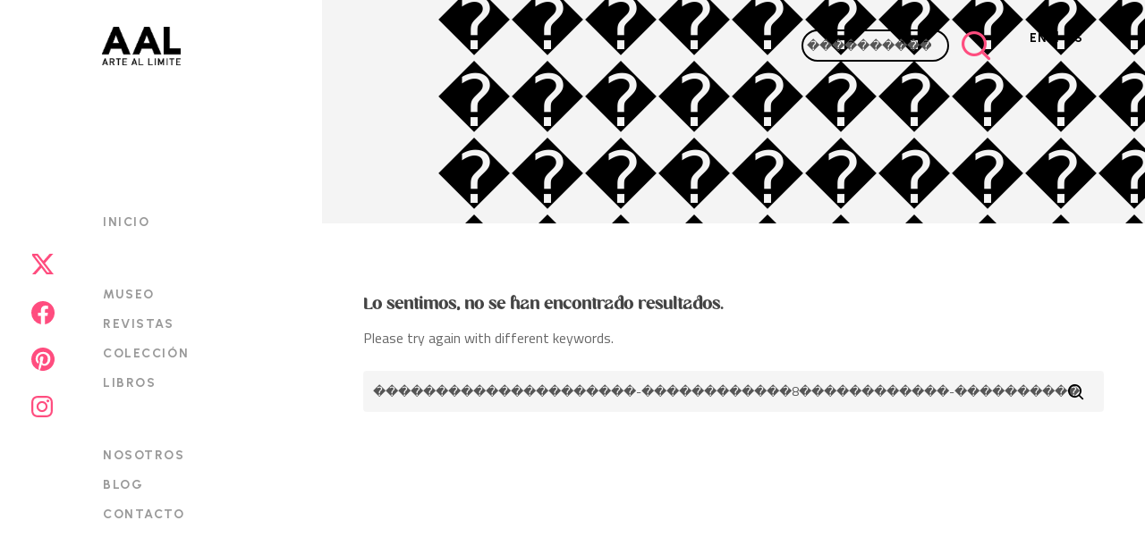

--- FILE ---
content_type: text/css; charset=UTF-8
request_url: https://www.arteallimite.com/wp-content/themes/bb-child/style.css?ver=16.2.2
body_size: 4968
content:
/*
Theme Name: Bigbuda Child Theme
Description: This is a custom child theme for Bigbuda
Theme URI:   https://#
Author: Bigbuda
Author URI:  https://bigbuda.com
Template: bb
Version: 24.6
*/

/* FONTS */
@font-face {
    font-family: "Monea Alegante";
    src: url("./fonts/Monea-Alegante.ttf");
    src: url("./fonts/Monea-Alegante.woff") format("woff"),
    url("./fonts/Monea-Alegante.otf") format("opentype"),
    url("./fonts/Monea-Alegante.svg") format("svg");
}
.monea {
    font-family: "Monea Alegante"!important;
}

/* Generales */
h1, h2, h3, h4,
#page-header-bg h1 {
    font-family: "Monea Alegante";
}
h1,
#page-header-bg h1 {
    font-weight: 400;
}

/* HEADER */
body.home .logo-home #logo a:before {
    content: "";
    display: block;
    position: relative;
    width: 147px;
    height: 59px;
    background-image: url('./assets/logo-arteallimite-blanco.png');
    background-repeat: no-repeat;
}
body.home .logo-home #logo img {
    filter: invert(100%);
}
html body.home .wpml-bigbuda span,
html body.page-id-157 .wpml-bigbuda span {
    color: #fff;
}

/* FOOTER */
html body.home .nectar-global-section.before-footer {
    display: none!important;
}

/* HOME */
/* Menu */
html body.home .ocm-effect-wrap #header-outer {
    position: absolute;
    background-color: transparent;
}
html header#top .nav-outer .sf-menu li.current-menu-item a {
    font-weight: 700;
    color: #fff!important;
}
html header#top .nav-outer .sf-menu li.current-menu-item a,
html header#top .nav-outer .sf-menu li:hover a {
    border-bottom: 2px solid #b0fc40;
    transition: 0.15s all ease-in-out;
    color: #fff!important;
}
html header#top .nav-outer .sf-menu li a {
    border-bottom: 2px solid transparent;
    transition: 0.15s all ease-in-out;
}
html body.home header#top .nav-outer .sf-menu li a{
    color: #ACACAC;
}

/* Redes sociales en el menú izq */
@media screen and (min-width:1000px) {
    html body.home .button_social_group {
        display: none;
    }
}

html body.home .nav-outer {
    margin-left: 40px;
}

/* Custom header row - Home */
html .custom-header-aal {
    position: absolute;
    width: 100%;
    z-index: 90;
}
html .row-flex {
    display: grid;
    grid-template-columns: repeat(3, 1fr);
    grid-template-rows: 1fr;
    grid-column-gap: 10px;
    grid-row-gap: 0px;
    margin-top: 50px;
    margin-left: 90px;
}
html .row-flex .col-flex {
    color: #fff!important;
}
html .row-flex .logo-home {
    text-align: center;
    transform: translateX(-50px);
}
html .row-flex .col-flex:last-child {
    text-align: right;
    align-self: flex-end;
    margin-right: 50px;
    align-self: auto;
}
html .wrapper-right-bb {
    display: grid;
    grid-template-columns: 2fr 1fr;
    grid-template-rows: 1fr;
    grid-column-gap: 0px;
    grid-row-gap: 0px;

}
html .wpml-bigbuda span {
    text-align: left;
    letter-spacing: 1.58px;
    color: #FFFFFF;
    text-transform: uppercase;
    font-family: 'Urbanist';
    font-size: 14px;
}


/* Buscador */
html body .custom-header-aal .col-flex .wrapper-right-bb .search-form {
    max-width: 300px;
    display: flex;
    flex-direction: row;
    justify-content: flex-end;
    align-content: center;
    align-items: center;
    flex-wrap: wrap;
    min-width: 235px;
}
html body .custom-header-aal .col-flex .wrapper-right-bb .search-form input[type=search] {
    border: 2px solid #FFFFFF;
    border-radius: 19px;
    padding: 4px;
    min-width: 225px;
}
html body:not(.home) .custom-header-aal .col-flex .wrapper-right-bb .search-form input[type=search] {
    border-color: #000000;
    background-color: transparent!important;
}
html body.single-portfolio .custom-header-aal .col-flex .wrapper-right-bb .search-form input[type=search] {
    border-color: #fff;
    background-color: transparent!important;
}
html body.single-portfolio .custom-header-aal .col-flex .wpml-bigbuda > *{
    color: #fff!important;
}
html body .custom-header-aal .col-flex .wrapper-right-bb .search-form button[type=submit],
html body .custom-header-aal .col-flex .wrapper-right-bb .search-form button[type=submit] [class*=" icon-"] {
    background: transparent!important;
}
html body .custom-header-aal .col-flex .wrapper-right-bb .search-form button[type=submit] .icon-salient-search:before {
    color: #FF4D7F;
    font-size: 32px;
    margin-top: -4px;
    margin-right: 4px;
}

/* Slider REV */
html body .xpro2::after {
    background: transparent radial-gradient(closest-side at 41% 30%, #000000 0%, #000000 100%) 0% 0% no-repeat padding-box;
    mix-blend-mode: multiply;
    opacity: 0.51; 
}
html sr7-module .sr7-arrows {
    min-width: 50px!important;
    min-height: 50px!important;
    border: 1px solid #fff;
}
html sr7-module .zeus.sr7-arrows:before {
    line-height: 46px!important;
    font-size: 16px!important;
}
html sr7-module .zeus.sr7-arrows.sr7-leftarrow:before {
    left: -1px;
}
html sr7-module .zeus.sr7-arrows.sr7-rightarrow:before {
    right: -1px;
}
html sr7-module .zeus.sr7-arrows .tp-title-wrap {
    display: none!important;
}

html body.material #slide-out-widget-area-bg.slide-out-from-right {
    background-color: #000000;
}
html body[data-slide-out-widget-area-style="slide-out-from-right"]:not([data-header-color="custom"]).material .slide_out_area_close:before {
    background-color: #b0fc40;
}
#search-outer .close-wrap .close-line, #top .slide-out-widget-area-toggle .close-line, .nectar-close-btn .close-line, .slide_out_area_close .close-wrap .close-line, .style_slide_in_click .close-cart .close-line {
    color: #0F1975!important;
}

html body[data-header-format=left-header]:not(.home) #top .nav-outer .sf-menu li.current-menu-item a span,
html body[data-header-format=left-header]:not(.home) #top .nav-outer .sf-menu li:hover a span,
html body[data-header-format=left-header]:not(.home) #top .nav-outer .sf-menu li a:hover span {
    color: #000000;
}
html body[data-header-format=left-header]:not(.home) #top #logo {
    margin-left: 4px;
    display: block;
}

html body:not(.home) .custom-header-aal .logo-home a,
ul.buttons.sf-menu {
    display: none!important;
}
html body:not(.home) .row-flex {
    margin-top: 20px;
}
html body:not(.home) .wpml-bigbuda span,
html body:not(.single-portfolio) .wpml-bigbuda span {
    color: #000000;
}
html body.page-id-157 .wpml-bigbuda span,
html body.page-id-625 .wpml-bigbuda span,
html body.page-id-157 .wpml-ls-statics-shortcode_actions ul .wpml-ls-slot-shortcode_actions:first-child::after,
html body.page-id-625 .wpml-ls-statics-shortcode_actions ul .wpml-ls-slot-shortcode_actions:first-child::after {
    color: #fff!important;
}


/* Page header */
html body #page-header-wrap #page-header-bg {
    border-radius: 0 0 0 30px;
}
html body.single-portfolio .page-header-overlay-color[data-overlay-opacity="0.5"]:after {
    background: transparent radial-gradient(closest-side at 72% 91%, #00000036 0%, #000000 100%) 0% 0% no-repeat padding-box;
    mix-blend-mode: multiply;
    border-radius: 0px 0px 0px 30px;
    opacity: 0.67;
}
html body.single-post .custom-header-aal .col-flex .wrapper-right-bb .search-form input[type=search] {
    border-color: #fff;
}
html body.single .wpml-bigbuda span,
html body.single .wpml-ls-statics-shortcode_actions ul .wpml-ls-slot-shortcode_actions:first-child::after {
    color: #fff!important;
}
body[data-button-style^="rounded"] #page-header-bg[data-post-hs="default_minimal"] .inner-wrap >a, body[data-button-style^="rounded"].material #page-header-bg.fullscreen-header .inner-wrap >a {
    border-radius: 2px;
}



/* Formcraft */
html body .powered-by {
    display: none!important;
}
html body .formcraft-css .fc-form .form-element .form-element-html input[type=text],
html body .formcraft-css .fc-form .form-element .form-element-html input[type=email] {
    background: transparent!important;
    border-radius: 99px;
}
html body .formcraft-css .fc-form .form-element .submit-cover.align-left .submit-button {
    padding: 12px 16px !important;
}
.form-cover ::-webkit-input-placeholder { /* Chrome and Safari */
    color: #fff !important;
 }
   
 .form-cover :-moz-placeholder { /* Mozilla Firefox 4 to 18 */
    color: #fff !important;
    opacity: 1 !important;
 }
   
 .form-cover ::-moz-placeholder { /* Mozilla Firefox 19+ */
    color: #fff !important;
    opacity: 1 !important;
 }
   
 .form-cover :-ms-input-placeholder { /* Internet Explorer 10-11 */
    color: #fff !important;
 }
   
 .form-cover ::-ms-input-placeholder { /* Microsoft Edge */
    color: #fff !important;
 }
   
 .form-cover ::placeholder {
    color: #fff !important;
 }

html body .nombres-nosotros .vc_column-inner {
    border: 5px solid #000000;
    border-radius: 30px;
    padding: 20% 2%;
}

/* BLOG */
html body .post .post-header h2 a {
    color: #000!important;
}
html .post-area.standard-minimal .post .content-inner .post-featured-img img {
    border-radius: 30px;
}
html .post-content .post-author .meta-category a {
    color: #FF4D7F!important;
    font-weight: 600;
    text-decoration: underline;
}
html body .meta-comment-count {
    display: none!important;
}

/* CONTACTO */
/* html body .contacto-bg .full-page-inner-wrap-outer .full-page-inner-wrap .full-page-inner .row-bg-wrap .row-bg-layer .row-bg {
    background-image: url('./assets/fondo-contacto.png');
    background-position: bottom center;
    background-size: contain;
}
html body .contacto-bg .full-page-inner-wrap-outer .full-page-inner-wrap .full-page-inner .row-bg-wrap .row-bg-layer .row-bg:after {
    content: "";
    background-image: url('./assets/bg-contacto.png');
    height: 262px;
    width: 476px;
    bottom: 0;
    left: 50%;
    transform: translate(-238px, 0);
    display: block;
    position: absolute;
    z-index: 99999;
}
 */

html body .bg-contacto .vc_column-inner .column-bg-layer .inner-wrap {
    position: absolute;
    bottom: 0;
    z-index: 3;
    left: 25%;
}
html body .bg-contacto .vc_column-inner .column-bg-layer .inner-wrap .column-image-bg {
    background-position: bottom center;
    background-size: contain;
    background-repeat: no-repeat;
}
html body .bg-contacto {
    position: relative;
    z-index: 2;
}
html body .bg-color-negro {
    position: relative;
    z-index: 1; 
}

/* html body .bg-color-negro .vc_column-inner .column-bg-layer {
    position: relative;
    z-index: 1;
} */

/* EXPOSICIONES + SEARCH AND FILTER */
html .searchandfilter ul {
    display: flex;
    flex-direction: row;
    justify-content: flex-start;
    align-items: flex-end;
}

html .searchandfilter ul li {
    margin-right: 15px;
}

html body .custom-exposiciones-pasadas {
    display: grid;
    grid-template-columns: repeat(3, 1fr);
    grid-template-rows: repeat(2, 1fr);
    gap: 30px; /* Espacio entre las celdas */
}

html body .custom-exposiciones-pasadas-wrapper {
    text-align: center;
}
html body .custom-exposiciones-pasadas-img {
    max-height: 200px;
    overflow: hidden;
    border-radius: 20px;
}
html body .custom-exposiciones-pasadas-info {
    text-align: center;
}
html body .custom-exposiciones-pasadas-info a {
    padding: 12px 32px;
    border: 1px solid #000;
    border-radius: 99px;
    font-weight: 700!important;
    font-size: 14px!important;
    font-family: 'Urbanist';
    cursor: pointer;
}
html body .custom-exposiciones-pasadas-info p {
    font-family: 'Titilium Web';
    font-weight: 400;
}
html body .custom-exposiciones-pasadas-wrapper .custom-exposiciones-pasadas-title {
    font-family: "Monea Alegante";
    line-height: 1.2;
    color: #000;
}
html body .searchandfilter select.sf-input-select {
    padding: 5px 15px 5px 5px;
    border-radius: 99px;
}
html body .searchandfilter input[type=date], html body .searchandfilter input[type=email], html body .searchandfilter input[type=number], html body .searchandfilter input[type=password], html body .searchandfilter input[type=search], html body .searchandfilter input[type=tel], html body .searchandfilter input[type=text], html body .searchandfilter input[type=url], html body .searchandfilter textarea {
    padding: 5px;
    border-radius: 99px;
}
html body .searchandfilter input[type=text] {
    padding: 4px;
    border: 2px solid #000!important;
    background-color: transparent!important;
}

html body .masonry-grid {
    display: grid;
   grid-template-columns: repeat(4, 1fr);
   grid-gap: 5px;
   grid-template-rows: masonry;
    }

html body .masonry-grid .bigbuda-custom-item-grid:nth-child(1) { grid-area: 1 / 1 / 2 / 3; }
html body .masonry-grid .bigbuda-custom-item-grid:nth-child(2) { grid-area: 1 / 3 / 2 / 5; }
html body .masonry-grid .bigbuda-custom-item-grid:nth-child(3) { grid-area: 2 / 1 / 4 / 3; }
html body .masonry-grid .bigbuda-custom-item-grid:nth-child(4) { grid-area: 2 / 3 / 3 / 5; }
html body .masonry-grid .bigbuda-custom-item-grid:nth-child(5) { grid-area: 3 / 3 / 4 / 4; }
html body .masonry-grid .bigbuda-custom-item-grid:nth-child(6) { grid-area: 3 / 4 / 4 / 5; }
html body .masonry-grid .bigbuda-custom-item-grid:nth-child(7) { grid-area: 4 / 1 / 6 / 5; }


/* Medias Queries para mejorar la responsividad */
@media (max-width: 1024px) {
    html body .masonry-grid  {
        grid-template-columns: repeat(2, 1fr);
    }
    html body .masonry-grid .bigbuda-custom-item-grid:nth-child(1),
    html body .masonry-grid .bigbuda-custom-item-grid:nth-child(2),
    html body .masonry-grid .bigbuda-custom-item-grid:nth-child(3) {
        grid-area: auto;
    }
}


/* Loop revistas */
html .main-content .nectar-post-grid .nectar-post-grid-item .inner .content .item-main .post-heading a:after {
    content: "";
    display: block;
    text-align: center;
    padding: 12px 22px;
    border-radius: 99px;
    background-color: #b0fc40;
    color: #0F1975;
    position: relative;
    opacity: 0;
    font-size: 14px;
    font-weight: 600;
    line-height: 1.1;
    letter-spacing: 1.17px!important;
    border: 0!important;
    font-family: 'Urbanist', sans-serif!important;
    width: fit-content;
    margin: 0 auto;
    transition: .16s all ease-out;
}

html .main-content .nectar-post-grid .nectar-post-grid-item:hover .inner .content .item-main .post-heading a:after {
    opacity: 1;
    transition: .16s all ease-in;
}
html[lang="es-ES"] .main-content #revistas .nectar-post-grid .nectar-post-grid-item .inner .content .item-main .post-heading a:after {
    content: "VER REVISTA"!important;
}
html[lang="en-EN"] .main-content #revistas .nectar-post-grid .nectar-post-grid-item .inner .content .item-main .post-heading a:after {
    content: "READ MAGAZINE"!important;
}
html[lang="es-ES"] .main-content #libros .nectar-post-grid .nectar-post-grid-item .inner .content .item-main .post-heading a:after {
    content: "VER LIBRO"!important;
}
html[lang="en-EN"] .main-content #libros .nectar-post-grid .nectar-post-grid-item .inner .content .item-main .post-heading a:after {
    content: "READ BOOK"!important;
}
html[lang="es-ES"] body.single-coleccion .main-content .nectar-post-grid .nectar-post-grid-item .inner .content .item-main .post-heading a:after {
    content: "VER OBRA"!important;
}
html[lang="en-EN"] body.single-coleccion .main-content .nectar-post-grid .nectar-post-grid-item .inner .content .item-main .post-heading a:after {
    content: "READ MORE"!important;
}


html .nectar-post-grid .nectar-post-grid-item .content .post-heading {
    margin: 0 auto!important;
}
html .nectar-post-grid[data-animation="fade-in-from-right"] .flickity-viewport .nectar-post-grid-item.animated-in .inner {
    border-radius: 20px;
}

/* Ocultar filtros */
html body.single-portfolio .bottom_controls,
#breadcrumbs {
    display: none!important;
}


.breadcrumb_last {
    font-weight: 700;
    color: #000;
}


/* Sociales */
#header-outer #social-in-menu a {
    margin-bottom: 18px;
}
#header-outer #social-in-menu .icon-salient-x-twitter:before {
    content: "";
    background-image: url('./assets/Icon-simple-x-pink.svg');
    background-repeat: no-repeat;
    width: 26px !important;
    transform: rotate(90deg);
    height: 24px;
    display: block;
    position: relative;
}
.icon-salient-x-twitter:after {
    display: none;
}
#header-outer #social-in-menu .fa.fa-facebook:before {
    content: "";
    background-image: url('./assets/Icon-akar-facebook-fill-pink.svg');
    background-repeat: no-repeat;
    width: 26px !important;
    transform: rotate(270deg);
    height: 26px;
    display: block;
    position: relative;
}
#header-outer #social-in-menu .fa-pinterest:before {
    content: "";
    background-image: url('./assets/Icon-akar-pinterest-fill-pink.svg');
    background-repeat: no-repeat;
    width: 26px !important;
    transform: rotate(270deg);
    height: 26px;
    display: block;
    position: relative;
}
#header-outer #social-in-menu .fa-instagram:before {
    content: "";
    background-image: url('./assets/Icon-akar-instagram-fill-pink.svg');
    background-repeat: no-repeat;
    width: 26px !important;
    transform: rotate(270deg);
    height: 26px;
    display: block;
    position: relative;
}
#header-outer #social-in-menu a:hover i, .material #slide-out-widget-area.slide-out-from-right .off-canvas-social-links a:hover i {
    -webkit-transform: none!important;
    transform: none!important;
}
body.home[data-header-format=left-header] #header-outer .button_social_group .icon-salient-x-twitter:before {
    background-image: url('./assets/Icon-simple-x.svg')!important;
    transform: rotate(0deg)!important;
}
body.home[data-header-format=left-header] #header-outer .button_social_group .fa.fa-facebook:before {
    background-image: url('./assets/Icon-akar-facebook-fill.svg')!important;
    transform: rotate(0deg)!important;
}
body.home[data-header-format=left-header] #header-outer .button_social_group .fa-pinterest:before {
    background-image: url('./assets/Icon-akar-pinterest-fill.svg')!important;
    transform: rotate(0deg)!important;
}
body.home[data-header-format=left-header] #header-outer .button_social_group .fa-instagram:before {
    background-image: url('./assets/Icon-akar-instagram-fill.svg')!important;
    transform: rotate(0deg)!important;
}

/* Social Sahring */
.nectar-social.hover .share-btn, .nectar-social.hover > div a {
    border-color: #C5C5C5!important;
}
html .nectar-social.hover > div a {
    opacity: 1!important;
}


/* Contacto */
.contacto-bg .span_12:after {
    content: "";
    background-image: url('');
    width: 476px;
    height: 262px;
    display: block;
    position: absolute;
    bottom: 0;
    left: 50%;
    z-index: 9999;
    transform: translateX(-200px);
}
.contacto-bg .span_12 > * {
    position: relative;
    z-index: 2;
}


/* Nosotros */
html body .fondo-boca {
    background-position: 75% 100%!important;
}

/* Essential Grid */
html body .minimal-light .esg-filter-wrapper.dropdownstyle >.esg-selected-filterbutton, html body .minimal-light input.eg-search-input, html body .minimal-light .esg-filterbutton, html body .minimal-light .esg-navigationbutton, html body .minimal-light .esg-sortbutton, html body .minimal-light .esg-cartbutton a, html body .minimal-light .esg-filter-wrapper.eg-search-wrapper .eg-search-clean, html body .minimal-light .esg-filter-wrapper.eg-search-wrapper .eg-search-submit {
    border: 0;
    background: #F4F4F4 0% 0% no-repeat padding-box;
    border-radius: 25px;    
}


/* WPML */
html body .wpml-ls-slot-shortcode_actions a > .wpml-ls-display {
    display: none;
}
html body .wpml-ls-statics-shortcode_actions ul {
    position: relative;
}
html body .wpml-ls-statics-shortcode_actions ul .wpml-ls-slot-shortcode_actions:first-child::after {
    content: "|";
    font-size: inherit;
    display: inline-block;
    position: absolute;
    top: 0;
    color: #000;
    text-transform: uppercase;
    font-family: 'Urbanist';
    font-size: 14px;
    letter-spacing: 1.58px;
    margin-left: -2px;
}



/* S & F pro */
html .searchandfilter ul {
    margin-left: 0!important;
}
html .searchandfilter ul li h4 {
    font-family: 'Urbanist', sans-serif!important;
    font-size: 14px!important;
    line-height: 17px!important;
    letter-spacing: 1.15px!important;
    font-weight: 500!important;
}
html body .formcraft-css .fc-form .form-element .form-element-html input[type=text], 
html body .formcraft-css .fc-form .form-element .form-element-html input[type=email] {
    font-family: 'Titilium Web', sans-serif!important;
    font-size: 16px!important;
    line-height: 21px!important;
}


/* Colecciones */
html body.single-coleccion .row.heading-title,
html body.single-coleccion .post-featured-img {
    display: none!important;
}
html body .border-bb  {
    border: 5px solid #FF4D7F;
    border-radius: 36px;
}
html .esg-fullscreen-forcer {
    width: 100% !important;
    left: 0!important;
}


.bigbuda .esg-filters .esg-navigationbutton.esg-left,
.bigbuda .esg-filters .esg-navigationbutton.esg-right {
	border: 2px solid #000000;
    background-color: #fff;
}
.bigbuda .esg-navigationbutton .esg-filterbutton.esg-pagination-button.selected {
	background-color: #B0FC40;
}


html body .row-border-bb {
    border: 1px solid #FF4D7F;
    border-radius: 30px;
}
html body .row-border-bb .wpb_text_column p {
    font-size: ;
}

html body.single div[data-style="fullwidth_next_prev"] {
    max-width: 800px;
    margin: 0 auto;
    border-radius: 30px;
    margin-bottom: 102px;
}
html body #author-bio {
    max-width: 800px;
    margin: 0 auto;
    margin-bottom: 42px;
}

body[data-slide-out-widget-area-style=slide-out-from-right] .nectar-social.fixed,
html .nectar-social.hover > div:not(.share-btn),
html body .otgs-development-site-front-end {
    display: none!important;
}

.mobile-only {
    display: none!important;
}


html .more-link .continue-reading {
    color: #FF4D7F!important;
    font-family: 'Titillium Web', sans-serif;
    letter-spacing: 1.58px;
    text-transform: uppercase;
}
html .post-area.standard-minimal .post .more-link span:before {
    background-color: #FF4D7F!important;
    color: #FF4D7F!important;
}
html .post-area.standard-minimal .post .more-link span:after {
    color: #FF4D7F!important;
}
html .post-author {
    margin-bottom: 12px!important;
}

html body.home .wpml-bigbuda span {
    color: #fff;
}
html body.home .wpml-ls-statics-shortcode_actions ul .wpml-ls-slot-shortcode_actions:first-child::after {
    color: #fff;
}
html body .load-more-wrap .load-more {
    background-color: #b0fc40;
    color: #0F1975!important;
    text-align: center;
    padding: 12px 42px!important;
    border-radius: 99px;
    background-color: #b0fc40;
    color: #0F1975;
    position: relative;
    font-size: 14px;
    font-weight: 600;
    line-height: 1.1;
    letter-spacing: 1.17px!important;
    border: 0!important;
    font-family: 'Titilium Web', sans-serif!important;
}
html .result .inner-wrap .title span {
    display: none!important;
}

/* Fixes 14 Agosto */
html body .eg-exposicion-actual-bigbuda-element-5 {
    font-family: 'Titilium Web', sans-serif!important;
}
html body .eg-exposicion-actual-bigbuda-element-4,
html body .eg-exposiciones-futuras-element-4 {
    border: 1px solid #fff !important;
}


/** AÑADIR BUSCADOR **/
html body .searchandfilter .sf-field-search label .sf-input-text:after {
    font-family: icomoon !important;
    speak: none;
    font-style: normal;
    font-weight: 400;
    font-variant: normal;
    text-transform: none;
    line-height: 1;
    -webkit-font-smoothing: antialiased;
    color: #FF4D7F;
    font-size: 32px;
    margin-top: -4px;
    margin-right: 4px;
}

/* Formcraft */
html body .fc-form-1 .form-page .form-page-content .submit-cover .submit-button .text {
    color: #212121!important;
}

html body .eg-icon-down-open:after {
    content: "⌄";
    font-size: inherit;
    display: block;
    position: relative;
    transform: translateY(-3px);
    font-family: 'Urbanist'!important;
    color: #212121!important;
}

html body.page-id-157 #fp-nav,
html body.page-id-625 #fp-nav {
    display: none;
}

html .formcraft-css .fc-form.fc-form-1 .form-element .submit-cover .submit-button:hover {
    background-color: #fff!important;
}

/* Responsive Celulares */
@media screen and (max-width: 999px) {
    html .before-footer .fc-form .form-element.form-element-field1 {
        width: 76%!important;
    }
    html .before-footer .fc-form .form-element.form-element-field2 {
        width: 24%!important;
    }
    html body #esg-grid-1-1-wrap .esg-cc .eg-exposicion-actual-element-1{
        font-size: 28px!important;
    }
    html body #esg-grid-1-1-wrap .esg-cc .eg-exposicion-actual-element-3 {
        margin: 8px 0px 0px 0px !important;
    }
    html body #esg-grid-1-1-wrap .esg-cc .eg-exposicion-actual-element-4-a {
        margin: 0px!important;
    }
    html body #esg-grid-1-1-wrap .esg-cc .eg-exposicion-actual-element-4-a a {
        font-size: 16px!important;
    }

    html body #esg-grid-8-2-wrap .eg-exposiciones-futuras-element-1 {
        font-size: 28px!important;
        line-height: 34px!important;
    }
    html body .custom-exposiciones-pasadas {
        display: grid;
        grid-template-columns: repeat(2, 1fr);
        grid-template-rows: repeat(2, 1fr);
        gap: 20px; /* Espacio entre las celdas */
    }
    html body .custom-exposiciones-pasadas-img {
        max-height: 135px;
    }
    html body .custom-exposiciones-pasadas-info {
        margin-bottom: 36px;
    }
    html body .custom-exposiciones-pasadas-title {
        margin-top: 12px!important;
        line-height: 28px!important;
    }
    html body .fondo-boca {
    background-image: unset!important;
    }
    html .wpb_wrapper h1.vc_custom_heading {
        font-size: 69.05px !important;
        line-height: 79.05px !important;
    }
    .mobile-only {
        display: block!important;
        margin: 20px 0;
    }
    body h2, article.post .post-header h2 {
        font-size: 42px;
        line-height: 51px;
        font-weight: 400;
    }
    html body.single .row .col.section-title h1 {
        font-size: 49.05px!important;
        line-height: 52.05px!important;
    }
    html .main-content .nectar-post-grid .nectar-post-grid-item .inner .content .item-main .post-heading a:after {
        opacity: 1;
    }
    .custom-header-aal {
        display: none!important;
    }
    html body .sr7-arrows {
        display: none!important;
    }
    html body .nectar-post-grid .nectar-post-grid-item .content {
        padding: 15px;
    }
    html #ajax-content-wrap .container-wrap .font_size_phone_32px.nectar-post-grid .nectar-post-grid-item .post-heading, html .container-wrap .font_size_phone_32px.nectar-post-grid .nectar-post-grid-item .post-heading {
        font-size: 22px;
        line-height: 1.4;
        margin-bottom: 32px;
    }
    html .main-content .nectar-post-grid .nectar-post-grid-item .inner .content .item-main .post-heading a:after {
        margin-top: 32px !important;
    }
}


@media screen and (min-width: 1000px) and (max-width:1400px) {
    html body h1.vc_custom_heading {
        font-size: 4em!important;
        line-height: 1.25 !important;
    }
}

@media screen and (min-width: 1400px) and (max-width:1500px) {
    html body h1.vc_custom_heading {
        font-size: 5.5em!important;
        line-height: 1.35 !important;
    }
}

@media screen and (min-width: 1500px) and (max-width:1600px) {
    html body h1.vc_custom_heading {
        font-size: 6em!important;
        line-height: 1.45 !important;
    }
}

@media screen and (min-width: 1000px) {
    #ajax-content-wrap .custom_font_size_62px.nectar-post-grid .nectar-post-grid-item .post-heading, .custom_font_size_62px.nectar-post-grid .nectar-post-grid-item .post-heading {
        font-size: 35px;
        line-height: 1.1;
    }
    html .nectar-post-grid .nectar-post-grid-item .content .post-heading {
        max-width: 95%;
    }
    html body .custom-exposiciones-pasadas-wrapper .custom-exposiciones-pasadas-title {
        font-size: 50px!important;
    }
    html body[data-header-format=left-header]:not(.home) #top {
        margin-left: 85px;
        margin-bottom: 200px;
    }
    html body.home[data-header-format="left-header"] #header-outer .row .col.span_3 {
        display: none!important;
    }
    html body.home[data-header-format=left-header] #ajax-content-wrap {
        margin-left: 0;
    }
    .container, body[data-header-format="left-header"] .container, .woocommerce-tabs .full-width-content .tab-container, .nectar-recent-posts-slider .flickity-page-dots, .post-area.standard-minimal.full-width-content .post .inner-wrap, .material #search-outer #search {
        padding: 0!important;
        margin: 0!important;
        width: 100%!important;
        max-width: unset;
    }
    body #header-outer * {
        background-color: transparent!important;
    }
    html body.home[data-header-format=left-header] .wpb_row.full-width-content {
        width: 100%!important;
    }

    html body[data-header-format="left-header"] #header-outer .row .col.span_9 {
        /* top: 0; */
        /* bottom: unset; */
    }
    body:not(.home)[data-header-format=left-header] #header-outer .nav-outer {
        padding-top: 120px;
    }
    body[data-header-format=left-header] #header-outer .nav-outer .sf-menu {
        display: flex;
        flex-direction: column;
        flex-wrap: wrap;
        justify-content: space-between;
        align-items: normal;
        align-content: space-around;
        height: 100%;
        overflow: hidden;
    }
    body[data-header-format=left-header] #header-outer .nav-outer .sf-menu li:nth-child(1) {
        flex-grow: 1;
    }
    body[data-header-format=left-header] #header-outer .nav-outer .sf-menu li:nth-child(2) {
        flex-grow: 0;
    }
    body[data-header-format=left-header] #header-outer .nav-outer .sf-menu li:nth-child(3) {
        flex-grow: 0;
    }
    body[data-header-format=left-header] #header-outer .nav-outer .sf-menu li:nth-child(4) {
        flex-grow: 0;
    }
    body[data-header-format=left-header] #header-outer .nav-outer .sf-menu li:nth-child(5) {
        flex-grow: 1;
    }
    body[data-header-format=left-header] #header-outer .nav-outer .sf-menu li:nth-child(6) {
        flex-grow: 0;
    }
    body[data-header-format=left-header] #header-outer .nav-outer .sf-menu li:nth-child(7) {
        flex-grow: 0;
    }
    body[data-header-format=left-header] #header-outer .nav-outer .sf-menu li:nth-child(8) {
        flex-grow: 0;
    }
    html body .sr7-bullet {
        display: none;
    }
    body[data-header-format=left-header] #header-outer .button_social_group {
        position: absolute;
        bottom: unset!important;
        top: 50%;
        transform: translateY(-76px);
        max-width: 40px;
        left: -50px;
    }
    body.home[data-header-format=left-header] #header-outer .button_social_group {
        left: 20px;
    }
    html #header-outer[data-format=left-header] {
        border: 0!important;
    }
    .container, body[data-header-format="left-header"] .container, .woocommerce-tabs .full-width-content .tab-container, .nectar-recent-posts-slider .flickity-page-dots, .post-area.standard-minimal.full-width-content .post .inner-wrap, .material #search-outer #search {
        padding: 0 5% !important;
    }
    html body[data-col-gap] .vc_row-fluid .span_12.post-area.full-width-content.standard-minimal {
        margin-left: calc(-42vw + var(--scroll-bar-w) / 2);
    }
    body[data-header-format=left-header] #ajax-content-wrap {
        margin-left: 360px;
    }
    html body .sf-menu .wpml-ls-item {
        display: none!important;
    }
    html body.home #header-outer[data-format="left-header"] #top nav > ul {
        height: 70vh;
    }
    html body:not(.home) #header-outer[data-format="left-header"] #top nav > ul {
        height: 50vh;
    }
    html #ajax-content-wrap .custom_font_size_50px.nectar-post-grid .nectar-post-grid-item .post-heading, html .custom_font_size_50px.nectar-post-grid .nectar-post-grid-item .post-heading {
        font-size: 35px !important;
        line-height: 1.2!important;
    }
}

@media screen and (min-width: 1560px) {
    .col.span_6.section-title.no-date {
        padding: 0 25%;
    }
}

@media screen and (min-width: 1000px) and (max-width: 1559px){
    .col.span_6.section-title.no-date {
        padding: 0 8%;
    }
    html #page-header-bg h1 {
        font-size: 62px!important;
        line-height: 1.3!important;
    }
    html body.single-coleccion .main-content .post-content h4 {
        font-size: 20px!important;
        line-height: 31px!important;
    }
}

@media screen and (min-width:1000px) {
    html body #page-header-bg h1 {
        font-size: 80px!important;
        line-height: 86px!important;
        padding: 0 10% !important;
    }
}

@media screen and (min-width:1000px) and (max-width:1560px) {
    html body .custom-header-aal .col-flex .wrapper-right-bb .search-form input[type=search] {
        min-width: 165px!important;
    }
    html #ajax-content-wrap .custom_font_size_50px.nectar-post-grid .nectar-post-grid-item .post-heading, html .custom_font_size_50px.nectar-post-grid .nectar-post-grid-item .post-heading {
        font-size: 28px !important;
        line-height: 1.2!important;
    }
}

html body.single-portfolio .nectar-global-section.before-footer {
    margin-top: 42px;
}
html body.single-portfolio .page-header-overlay-color[data-overlay-opacity="0.5"]:after {
    background:#000;
}

--- FILE ---
content_type: text/javascript; charset=UTF-8
request_url: https://www.arteallimite.com/wp-content/themes/bb-child/js/custom.js?ver=1.0
body_size: -308
content:
jQuery(document).ready(function($){

    $("html .home #top .col_span3").append($(".col-logo-home"));

    $("html .post-content .post-author .meta-category").replaceAll(",", "/");

    $("html body.single-portfolio .yoast").append($(".breadcrumbs-bb"));
    

});//DOCUMENT